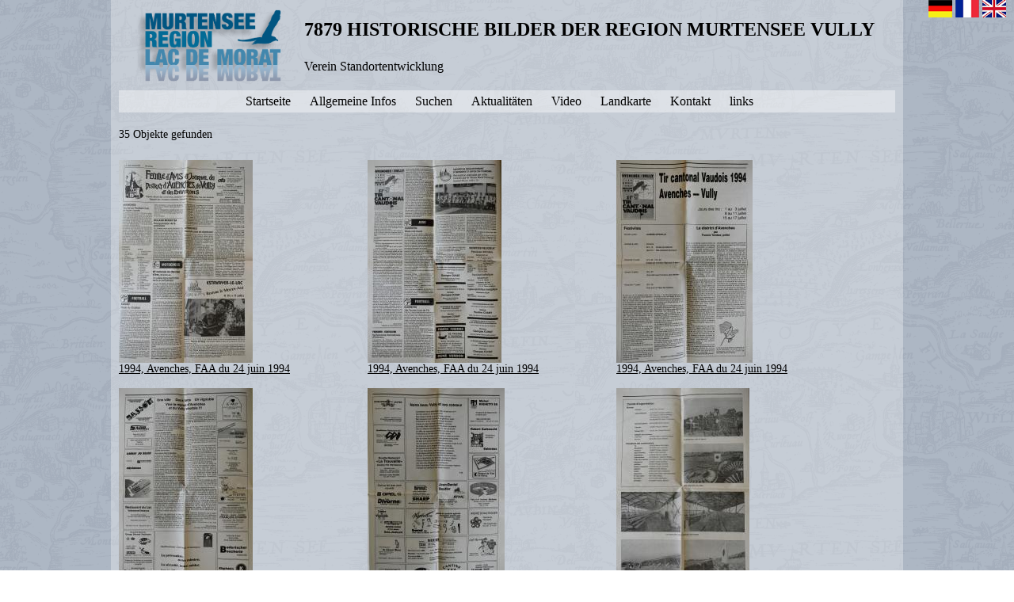

--- FILE ---
content_type: text/html; charset=UTF-8
request_url: https://murtenseevully-history.ch/list.php?ACT=LIST&TYPE=histent&p_year_FROM=1994&p_year_TO=1994
body_size: 3580
content:
<html>
    <head>
	<title>Search</title>
	<link rel='stylesheet' type='text/css' href='/html-content-css.css' />	<link rel="icon" href="/favicon.png" type="image/png">
    </head>
    <body style="background-image:url('statpics/bg1.png'); padding:0px; margin:0px padding:0px; margin:0px; overflow-y: scroll;" > 
	<center>
	<div style='display:inline-block; background:rgba(255,255,255,0.3); padding:0px; margin:0px; min-height:100vh;'> 
		<div valign='top' style="height:10px; border-style:none;">
		</div>
		<div valign='top' style="width:1000px; max-width:100vw; border-style:none; ">
			<div>  <!-- style='padding-left:10px;'>  -->
				<table border="0" cellpadding="1" cellspacing="1">
	<tbody>
		<tr>
			<td rowspan="3" style="white-space:nowrap; width:210px"><img alt="" src="/files/msvh_logo.png" style="height:91px; width:184px" /></td>
			<td><span style="font-size:24px"><strong>7879 HISTORISCHE BILDER DER REGION MURTENSEE VULLY</strong>&nbsp;</span></td>
		</tr>
		<tr>
			<td><span style="font-size:16px">Verein Standortentwicklung &nbsp;</span></td>
		</tr>
	</tbody>
</table>
			</div>
		</div>
	<center>
		<div style="position:absolute; top:0px; right:10px; ">
			<a href='/list.php?ACT=LIST&TYPE=histent&p_year_FROM=1994&p_year_TO=1994&smssetlanguage=DE'><img alt="D" height="22" width="30" src="statpics/flag_de.png"></a>
<a href='/list.php?ACT=LIST&TYPE=histent&p_year_FROM=1994&p_year_TO=1994&smssetlanguage=FR'><img alt="F" height="22" width="30" src="statpics/flag_fr.png"></a>
<a href='/list.php?ACT=LIST&TYPE=histent&p_year_FROM=1994&p_year_TO=1994&smssetlanguage=EN'><img alt="E" height="22" width="30" src="statpics/flag_en.png"></a>
		</div>
		<div style='max-width:90vw; margin: 10px 10px; padding: 5px 0px; background:rgba(255,255,255,0.4);'>
			<a href='index.php?page=38546986610038' style='text-decoration:none;'><div style=" display:inline; cursor:pointer;  white-space:nowrap; background-image:url('pics/menubtn1.png'); background-size:100% 100%; padding-right:20px; font-size:16px; ">    Startseite</div></a>
<a href='index.php?page=23030470974301' style='text-decoration:none;'><div style=" display:inline; cursor:pointer;  white-space:nowrap; background-image:url('pics/menubtn1.png'); background-size:100% 100%; padding-right:20px; font-size:16px; ">    Allgemeine Infos</div></a>
<a href='./search.php' style='text-decoration:none;'><div style=" display:inline; cursor:pointer;  white-space:nowrap; background-image:url('pics/menubtn1.png'); background-size:100% 100%; padding-right:20px; font-size:16px; ">    Suchen</div></a>
<a href='index.php?page=80864278150428' style='text-decoration:none;'><div style=" display:inline; cursor:pointer;  white-space:nowrap; background-image:url('pics/menubtn1.png'); background-size:100% 100%; padding-right:20px; font-size:16px; ">    Aktualitäten</div></a>
<a href='http://www.murtenseevully-history.ch/list.php?p_year_FROM=0&p_year_TO=3000&p_theme_52953803407900=true&p_name=&p_notes=&ACT=LIST&TYPE=histent&MFACT=Suchen' style='text-decoration:none;'><div style=" display:inline; cursor:pointer;  white-space:nowrap; background-image:url('pics/menubtn1.png'); background-size:100% 100%; padding-right:20px; font-size:16px; ">    Video</div></a>
<a href='index.php?page=16240637047722' style='text-decoration:none;'><div style=" display:inline; cursor:pointer;  white-space:nowrap; background-image:url('pics/menubtn1.png'); background-size:100% 100%; padding-right:20px; font-size:16px; ">    Landkarte</div></a>
<a href='index.php?page=40134755058825' style='text-decoration:none;'><div style=" display:inline; cursor:pointer;  white-space:nowrap; background-image:url('pics/menubtn1.png'); background-size:100% 100%; padding-right:20px; font-size:16px; ">    Kontakt</div></a>
<a href='index.php?page=5220714353249' style='text-decoration:none;'><div style=" display:inline; cursor:pointer;  white-space:nowrap; background-image:url('pics/menubtn1.png'); background-size:100% 100%; padding-right:20px; font-size:16px; ">    links</div></a>
		</div>
	</center>
	<center>
	    <div style='max-width:1000px; text-align:left;'>
			<div style='padding-top:10px; padding-bottom:10px; padding-right:30px; padding-left:10px; max-width:990px;'>
				<div style='height: 40px'>35 Objekte gefunden</div><div style='display:inline-table;  width:300px; max-height:300px; max-width:300px; padding-right:10px; '>
<a href='show.php?id=73786269011422&_p_year_FROM=1994&_p_year_TO=1994&_TYPE=histent&_ACT=LIST' style='display:block;'>
<img src='/files/_tns/Red_NIK3738_1994.jpg' style=' max-height:300px; max-width:300px; ' ><br>
1994, Avenches, FAA du 24 juin 1994<br>
</a>
<br>
</div>
<div style='display:inline-table;  width:300px; max-height:300px; max-width:300px; padding-right:10px; '>
<a href='show.php?id=73786269011422&_p_year_FROM=1994&_p_year_TO=1994&_TYPE=histent&_ACT=LIST' style='display:block;'>
<img src='/files/_tns/Red_NIK3738a_1994.jpg' style=' max-height:300px; max-width:300px; ' ><br>
1994, Avenches, FAA du 24 juin 1994<br>
</a>
<br>
</div>
<div style='display:inline-table;  width:300px; max-height:300px; max-width:300px; padding-right:10px; '>
<a href='show.php?id=73786269011422&_p_year_FROM=1994&_p_year_TO=1994&_TYPE=histent&_ACT=LIST' style='display:block;'>
<img src='/files/_tns/Red_NIK3738b_1994.jpg' style=' max-height:300px; max-width:300px; ' ><br>
1994, Avenches, FAA du 24 juin 1994<br>
</a>
<br>
</div>
<div style='display:inline-table;  width:300px; max-height:300px; max-width:300px; padding-right:10px; '>
<a href='show.php?id=73786269011422&_p_year_FROM=1994&_p_year_TO=1994&_TYPE=histent&_ACT=LIST' style='display:block;'>
<img src='/files/_tns/Red_NIK3738c_1994.jpg' style=' max-height:300px; max-width:300px; ' ><br>
1994, Avenches, FAA du 24 juin 1994<br>
</a>
<br>
</div>
<div style='display:inline-table;  width:300px; max-height:300px; max-width:300px; padding-right:10px; '>
<a href='show.php?id=73786269011422&_p_year_FROM=1994&_p_year_TO=1994&_TYPE=histent&_ACT=LIST' style='display:block;'>
<img src='/files/_tns/Red_NIK3738d_1994.jpg' style=' max-height:300px; max-width:300px; ' ><br>
1994, Avenches, FAA du 24 juin 1994<br>
</a>
<br>
</div>
<div style='display:inline-table;  width:300px; max-height:300px; max-width:300px; padding-right:10px; '>
<a href='show.php?id=73786269011422&_p_year_FROM=1994&_p_year_TO=1994&_TYPE=histent&_ACT=LIST' style='display:block;'>
<img src='/files/_tns/Red_NIK3738e_1994.jpg' style=' max-height:300px; max-width:300px; ' ><br>
1994, Avenches, FAA du 24 juin 1994<br>
</a>
<br>
</div>
<div style='display:inline-table;  width:300px; max-height:300px; max-width:300px; padding-right:10px; '>
<a href='show.php?id=73786269011422&_p_year_FROM=1994&_p_year_TO=1994&_TYPE=histent&_ACT=LIST' style='display:block;'>
<img src='/files/_tns/Red_NIK3738f_1994.jpg' style=' max-height:300px; max-width:300px; ' ><br>
1994, Avenches, FAA du 24 juin 1994<br>
</a>
<br>
</div>
<div style='display:inline-table;  width:300px; max-height:300px; max-width:300px; padding-right:10px; '>
<a href='show.php?id=73786269011422&_p_year_FROM=1994&_p_year_TO=1994&_TYPE=histent&_ACT=LIST' style='display:block;'>
<img src='/files/_tns/Red_NIK3738g_1994.jpg' style=' max-height:300px; max-width:300px; ' ><br>
1994, Avenches, FAA du 24 juin 1994<br>
</a>
<br>
</div>
<div style='display:inline-table;  width:300px; max-height:300px; max-width:300px; padding-right:10px; '>
<a href='show.php?id=12585862203465&_p_year_FROM=1994&_p_year_TO=1994&_TYPE=histent&_ACT=LIST' style='display:block;'>
<img src='/files/_tns/red_SCAN0609_1994.jpg' style=' max-height:300px; max-width:300px; ' ><br>
1994, Bellerive, Tir cantonal, l'équipe de cuisine<br>
</a>
<br>
</div>
<div style='display:inline-table;  width:300px; max-height:300px; max-width:300px; padding-right:10px; '>
<a href='show.php?id=29393444361618&_p_year_FROM=1994&_p_year_TO=1994&_TYPE=histent&_ACT=LIST' style='display:block;'>
<img src='/files/_tns/Tir Cantonal1.jpg' style=' max-height:300px; max-width:300px; ' ><br>
1994, Bellerive, Vin officiel du 51ième tir cantonal vaudois à Bellerive<br>
</a>
<br>
</div>
<div style='display:inline-table;  width:300px; max-height:300px; max-width:300px; padding-right:10px; '>
<a href='show.php?id=29393444361618&_p_year_FROM=1994&_p_year_TO=1994&_TYPE=histent&_ACT=LIST' style='display:block;'>
<img src='/files/_tns/RedTir Cantonal2.jpg' style=' max-height:300px; max-width:300px; ' ><br>
1994, Bellerive, Vin officiel du 51ième tir cantonal vaudois à Bellerive<br>
</a>
<br>
</div>
<div style='display:inline-table;  width:300px; max-height:300px; max-width:300px; padding-right:10px; '>
<a href='show.php?id=29393444361618&_p_year_FROM=1994&_p_year_TO=1994&_TYPE=histent&_ACT=LIST' style='display:block;'>
<img src='/files/_tns/RedTirCV_1994.jpg' style=' max-height:300px; max-width:300px; ' ><br>
1994, Bellerive, Vin officiel du 51ième tir cantonal vaudois à Bellerive<br>
</a>
<br>
</div>
<div style='display:inline-table;  width:300px; max-height:300px; max-width:300px; padding-right:10px; '>
<a href='show.php?id=30797042043947&_p_year_FROM=1994&_p_year_TO=1994&_TYPE=histent&_ACT=LIST' style='display:block;'>
<img src='/files/_tns/Red_NIK7653.jpg' style=' max-height:300px; max-width:300px; ' ><br>
1994, Bellerive, Etiquettes du vin officiel du tir cantonal vaudois à Bellerive<br>
</a>
<br>
</div>
<div style='display:inline-table;  width:300px; max-height:300px; max-width:300px; padding-right:10px; '>
<a href='show.php?id=30797042043947&_p_year_FROM=1994&_p_year_TO=1994&_TYPE=histent&_ACT=LIST' style='display:block;'>
<img src='/files/_tns/Red_NIK7652a.jpg' style=' max-height:300px; max-width:300px; ' ><br>
1994, Bellerive, Etiquettes du vin officiel du tir cantonal vaudois à Bellerive<br>
</a>
<br>
</div>
<div style='display:inline-table;  width:300px; max-height:300px; max-width:300px; padding-right:10px; '>
<a href='show.php?id=30797042043947&_p_year_FROM=1994&_p_year_TO=1994&_TYPE=histent&_ACT=LIST' style='display:block;'>
<img src='/files/_tns/Red_NIK7651.jpg' style=' max-height:300px; max-width:300px; ' ><br>
1994, Bellerive, Etiquettes du vin officiel du tir cantonal vaudois à Bellerive<br>
</a>
<br>
</div>
<div style='display:inline-table;  width:300px; max-height:300px; max-width:300px; padding-right:10px; '>
<a href='show.php?id=30797042043947&_p_year_FROM=1994&_p_year_TO=1994&_TYPE=histent&_ACT=LIST' style='display:block;'>
<img src='/files/_tns/Red_NIK7650a.jpg' style=' max-height:300px; max-width:300px; ' ><br>
1994, Bellerive, Etiquettes du vin officiel du tir cantonal vaudois à Bellerive<br>
</a>
<br>
</div>
<div style='display:inline-table;  width:300px; max-height:300px; max-width:300px; padding-right:10px; '>
<a href='show.php?id=35771493302708&_p_year_FROM=1994&_p_year_TO=1994&_TYPE=histent&_ACT=LIST' style='display:block;'>
<img src='/files/_tns/1_TCVD94Site-001.jpg' style=' max-height:300px; max-width:300px; ' ><br>
1994, Bellerive, Tir cantonal vaudois de 1994<br>
</a>
<br>
</div>
<div style='display:inline-table;  width:300px; max-height:300px; max-width:300px; padding-right:10px; '>
<a href='show.php?id=35771493302708&_p_year_FROM=1994&_p_year_TO=1994&_TYPE=histent&_ACT=LIST' style='display:block;'>
<img src='/files/_tns/2-TCVD94_2Infrastructures.jpg' style=' max-height:300px; max-width:300px; ' ><br>
1994, Bellerive, Tir cantonal vaudois de 1994<br>
</a>
<br>
</div>
<div style='display:inline-table;  width:300px; max-height:300px; max-width:300px; padding-right:10px; '>
<a href='show.php?id=35771493302708&_p_year_FROM=1994&_p_year_TO=1994&_TYPE=histent&_ACT=LIST' style='display:block;'>
<img src='/files/_tns/3-TCVD94_3CORespBenevoles.jpg' style=' max-height:300px; max-width:300px; ' ><br>
1994, Bellerive, Tir cantonal vaudois de 1994<br>
</a>
<br>
</div>
<div style='display:inline-table;  width:300px; max-height:300px; max-width:300px; padding-right:10px; '>
<a href='show.php?id=35771493302708&_p_year_FROM=1994&_p_year_TO=1994&_TYPE=histent&_ACT=LIST' style='display:block;'>
<img src='/files/_tns/4-TCVD94_4RoisCourMedailles.jpg' style=' max-height:300px; max-width:300px; ' ><br>
1994, Bellerive, Tir cantonal vaudois de 1994<br>
</a>
<br>
</div>
<div style='display:inline-table;  width:300px; max-height:300px; max-width:300px; padding-right:10px; '>
<a href='show.php?id=35771493302708&_p_year_FROM=1994&_p_year_TO=1994&_TYPE=histent&_ACT=LIST' style='display:block;'>
<img src='/files/_tns/5-TCVD94_5 CudrefinRemisesPrix.jpg' style=' max-height:300px; max-width:300px; ' ><br>
1994, Bellerive, Tir cantonal vaudois de 1994<br>
</a>
<br>
</div>
<div style='display:inline-table;  width:300px; max-height:300px; max-width:300px; padding-right:10px; '>
<a href='show.php?id=35771493302708&_p_year_FROM=1994&_p_year_TO=1994&_TYPE=histent&_ACT=LIST' style='display:block;'>
<img src='/files/_tns/6-TCVD94_6 AvenchesRemSocietes.jpg' style=' max-height:300px; max-width:300px; ' ><br>
1994, Bellerive, Tir cantonal vaudois de 1994<br>
</a>
<br>
</div>
<div style='display:inline-table;  width:300px; max-height:300px; max-width:300px; padding-right:10px; '>
<a href='show.php?id=35771493302708&_p_year_FROM=1994&_p_year_TO=1994&_TYPE=histent&_ACT=LIST' style='display:block;'>
<img src='/files/_tns/7-TCVD94_7Memorial Inauguration.jpg' style=' max-height:300px; max-width:300px; ' ><br>
1994, Bellerive, Tir cantonal vaudois de 1994<br>
</a>
<br>
</div>
<div style='display:inline-table;  width:300px; max-height:300px; max-width:300px; padding-right:10px; '>
<a href='show.php?id=35771493302708&_p_year_FROM=1994&_p_year_TO=1994&_TYPE=histent&_ACT=LIST' style='display:block;'>
<img src='/files/_tns/8-TCVD94_8TransfDrapeauVilleneuve.jpg' style=' max-height:300px; max-width:300px; ' ><br>
1994, Bellerive, Tir cantonal vaudois de 1994<br>
</a>
<br>
</div>
<div style='display:inline-table;  width:300px; max-height:300px; max-width:300px; padding-right:10px; '>
<a href='show.php?id=35771493302708&_p_year_FROM=1994&_p_year_TO=1994&_TYPE=histent&_ACT=LIST' style='display:block;'>
<img src='/files/_tns/9-TCVD94_9Portraits.jpg' style=' max-height:300px; max-width:300px; ' ><br>
1994, Bellerive, Tir cantonal vaudois de 1994<br>
</a>
<br>
</div>
<div style='display:inline-table;  width:300px; max-height:300px; max-width:300px; padding-right:10px; '>
<a href='show.php?id=35771493302708&_p_year_FROM=1994&_p_year_TO=1994&_TYPE=histent&_ACT=LIST' style='display:block;'>
<img src='/files/_tns/10-TCVD94_10 FinaleRemerciements.jpg' style=' max-height:300px; max-width:300px; ' ><br>
1994, Bellerive, Tir cantonal vaudois de 1994<br>
</a>
<br>
</div>
<div style='display:inline-table;  width:300px; max-height:300px; max-width:300px; padding-right:10px; '>
<a href='show.php?id=35771493302708&_p_year_FROM=1994&_p_year_TO=1994&_TYPE=histent&_ACT=LIST' style='display:block;'>
<img src='/files/_tns/11-TCVD94_11 autres divers.jpg' style=' max-height:300px; max-width:300px; ' ><br>
1994, Bellerive, Tir cantonal vaudois de 1994<br>
</a>
<br>
</div>
<div style='display:inline-table;  width:300px; max-height:300px; max-width:300px; padding-right:10px; '>
<a href='show.php?id=35771493302708&_p_year_FROM=1994&_p_year_TO=1994&_TYPE=histent&_ACT=LIST' style='display:block;'>
<img src='/files/_tns/12-TCVD94_12ExtraitsRappFinal.jpg' style=' max-height:300px; max-width:300px; ' ><br>
1994, Bellerive, Tir cantonal vaudois de 1994<br>
</a>
<br>
</div>
<div style='display:inline-table;  width:300px; max-height:300px; max-width:300px; padding-right:10px; '>
<a href='show.php?id=38665501263213&_p_year_FROM=1994&_p_year_TO=1994&_TYPE=histent&_ACT=LIST' style='display:block;'>
<img src='/files/_tns/RedArchChab4910.jpg' style=' max-height:300px; max-width:300px; ' ><br>
1994, Bellerive, Le comité d'organisation du tir cantonal vaudois à Bellerive<br>
</a>
<br>
</div>
<div style='display:inline-table;  width:300px; max-height:300px; max-width:300px; padding-right:10px; '>
<a href='show.php?id=45355615397024&_p_year_FROM=1994&_p_year_TO=1994&_TYPE=histent&_ACT=LIST' style='display:block;'>
<img src='/files/_tns/red_SCAN0596_1994.jpg' style=' max-height:300px; max-width:300px; ' ><br>
1994, Bellerive, Tir cantonal<br>
</a>
<br>
</div>
<div style='display:inline-table;  width:300px; max-height:300px; max-width:300px; padding-right:10px; '>
<a href='show.php?id=46743587135278&_p_year_FROM=1994&_p_year_TO=1994&_TYPE=histent&_ACT=LIST' style='display:block;'>
<img src='/files/_tns/red_SCAN0606_1994.jpg' style=' max-height:300px; max-width:300px; ' ><br>
1994, Bellerive, Tir cantonal, dans la cantine<br>
</a>
<br>
</div>
<div style='display:inline-table;  width:300px; max-height:300px; max-width:300px; padding-right:10px; '>
<a href='show.php?id=78085326095124&_p_year_FROM=1994&_p_year_TO=1994&_TYPE=histent&_ACT=LIST' style='display:block;'>
<img src='/files/_tns/RedMonney4_1994.jpg' style=' max-height:300px; max-width:300px; ' ><br>
1994, Bellerive, Roger Monney, ferronnier et sculpteur, dans la cantine de la fête du tir cantonal à Bellerive<br>
</a>
<br>
</div>
<div style='display:inline-table;  width:300px; max-height:300px; max-width:300px; padding-right:10px; '>
<a href='show.php?id=78085326095124&_p_year_FROM=1994&_p_year_TO=1994&_TYPE=histent&_ACT=LIST' style='display:block;'>
<img src='/files/_tns/RedMonney3_1994.jpg' style=' max-height:300px; max-width:300px; ' ><br>
1994, Bellerive, Roger Monney, ferronnier et sculpteur, dans la cantine de la fête du tir cantonal à Bellerive<br>
</a>
<br>
</div>
<div style='display:inline-table;  width:300px; max-height:300px; max-width:300px; padding-right:10px; '>
<a href='show.php?id=78085326095124&_p_year_FROM=1994&_p_year_TO=1994&_TYPE=histent&_ACT=LIST' style='display:block;'>
<img src='/files/_tns/RedMonney1_1994.jpg' style=' max-height:300px; max-width:300px; ' ><br>
1994, Bellerive, Roger Monney, ferronnier et sculpteur, dans la cantine de la fête du tir cantonal à Bellerive<br>
</a>
<br>
</div>
<div style='display:inline-table;  width:300px; max-height:300px; max-width:300px; padding-right:10px; '>
<a href='show.php?id=78085326095124&_p_year_FROM=1994&_p_year_TO=1994&_TYPE=histent&_ACT=LIST' style='display:block;'>
<img src='/files/_tns/RedMonney3_1994_1.jpg' style=' max-height:300px; max-width:300px; ' ><br>
1994, Bellerive, Roger Monney, ferronnier et sculpteur, dans la cantine de la fête du tir cantonal à Bellerive<br>
</a>
<br>
</div>
<div style='display:inline-table;  width:300px; max-height:300px; max-width:300px; padding-right:10px; '>
<a href='show.php?id=80610998154502&_p_year_FROM=1994&_p_year_TO=1994&_TYPE=histent&_ACT=LIST' style='display:block;'>
<img src='/files/_tns/Red_NIK3729_1994.jpg' style=' max-height:300px; max-width:300px; ' ><br>
1994, Bellerive, Tir cantonal vaudois à Bellerive<br>
</a>
<br>
</div>
<div style='display:inline-table;  width:300px; max-height:300px; max-width:300px; padding-right:10px; '>
<a href='show.php?id=80610998154502&_p_year_FROM=1994&_p_year_TO=1994&_TYPE=histent&_ACT=LIST' style='display:block;'>
<img src='/files/_tns/Red_NIK3730_1994.jpg' style=' max-height:300px; max-width:300px; ' ><br>
1994, Bellerive, Tir cantonal vaudois à Bellerive<br>
</a>
<br>
</div>
<div style='display:inline-table;  width:300px; max-height:300px; max-width:300px; padding-right:10px; '>
<a href='show.php?id=80610998154502&_p_year_FROM=1994&_p_year_TO=1994&_TYPE=histent&_ACT=LIST' style='display:block;'>
<img src='/files/_tns/Red_NIK3731_1994.jpg' style=' max-height:300px; max-width:300px; ' ><br>
1994, Bellerive, Tir cantonal vaudois à Bellerive<br>
</a>
<br>
</div>
<div style='display:inline-table;  width:300px; max-height:300px; max-width:300px; padding-right:10px; '>
<a href='show.php?id=80610998154502&_p_year_FROM=1994&_p_year_TO=1994&_TYPE=histent&_ACT=LIST' style='display:block;'>
<img src='/files/_tns/Red_NIK3732_1994.jpg' style=' max-height:300px; max-width:300px; ' ><br>
1994, Bellerive, Tir cantonal vaudois à Bellerive<br>
</a>
<br>
</div>
<div style='display:inline-table;  width:300px; max-height:300px; max-width:300px; padding-right:10px; '>
<a href='show.php?id=80610998154502&_p_year_FROM=1994&_p_year_TO=1994&_TYPE=histent&_ACT=LIST' style='display:block;'>
<img src='/files/_tns/Red_NIK3733_1994.jpg' style=' max-height:300px; max-width:300px; ' ><br>
1994, Bellerive, Tir cantonal vaudois à Bellerive<br>
</a>
<br>
</div>
<div style='display:inline-table;  width:300px; max-height:300px; max-width:300px; padding-right:10px; '>
<a href='show.php?id=80610998154502&_p_year_FROM=1994&_p_year_TO=1994&_TYPE=histent&_ACT=LIST' style='display:block;'>
<img src='/files/_tns/Red_NIK3734_1994.jpg' style=' max-height:300px; max-width:300px; ' ><br>
1994, Bellerive, Tir cantonal vaudois à Bellerive<br>
</a>
<br>
</div>
<div style='display:inline-table;  width:300px; max-height:300px; max-width:300px; padding-right:10px; '>
<a href='show.php?id=80610998154502&_p_year_FROM=1994&_p_year_TO=1994&_TYPE=histent&_ACT=LIST' style='display:block;'>
<img src='/files/_tns/Red_NIK3735_1994.jpg' style=' max-height:300px; max-width:300px; ' ><br>
1994, Bellerive, Tir cantonal vaudois à Bellerive<br>
</a>
<br>
</div>
<div style='display:inline-table;  width:300px; max-height:300px; max-width:300px; padding-right:10px; '>
<a href='show.php?id=80610998154502&_p_year_FROM=1994&_p_year_TO=1994&_TYPE=histent&_ACT=LIST' style='display:block;'>
<img src='/files/_tns/Red_NIK3736_1994.jpg' style=' max-height:300px; max-width:300px; ' ><br>
1994, Bellerive, Tir cantonal vaudois à Bellerive<br>
</a>
<br>
</div>
<div style='display:inline-table;  width:300px; max-height:300px; max-width:300px; padding-right:10px; '>
<a href='show.php?id=80610998154502&_p_year_FROM=1994&_p_year_TO=1994&_TYPE=histent&_ACT=LIST' style='display:block;'>
<img src='/files/_tns/Red_NIK3737_1994.jpg' style=' max-height:300px; max-width:300px; ' ><br>
1994, Bellerive, Tir cantonal vaudois à Bellerive<br>
</a>
<br>
</div>
<div style='display:inline-table;  width:300px; max-height:300px; max-width:300px; padding-right:10px; '>
<a href='show.php?id=85283019317149&_p_year_FROM=1994&_p_year_TO=1994&_TYPE=histent&_ACT=LIST' style='display:block;'>
<img src='/files/_tns/red_SCAN0601_1994.jpg' style=' max-height:300px; max-width:300px; ' ><br>
1994, Bellerive, Tir cantonal, stand de tir<br>
</a>
<br>
</div>
<div style='display:inline-table;  width:300px; max-height:300px; max-width:300px; padding-right:10px; '>
<a href='show.php?id=90609656421113&_p_year_FROM=1994&_p_year_TO=1994&_TYPE=histent&_ACT=LIST' style='display:block;'>
<img src='/files/_tns/RedTirCant3_1994.jpg' style=' max-height:300px; max-width:300px; ' ><br>
1994, Bellerive, Tir cantonal vaudois à Bellerive<br>
</a>
<br>
</div>
<div style='display:inline-table;  width:300px; max-height:300px; max-width:300px; padding-right:10px; '>
<a href='show.php?id=90609656421113&_p_year_FROM=1994&_p_year_TO=1994&_TYPE=histent&_ACT=LIST' style='display:block;'>
<img src='/files/_tns/RedTirCant2_1994.jpg' style=' max-height:300px; max-width:300px; ' ><br>
1994, Bellerive, Tir cantonal vaudois à Bellerive<br>
</a>
<br>
</div>
<div style='display:inline-table;  width:300px; max-height:300px; max-width:300px; padding-right:10px; '>
<a href='show.php?id=90609656421113&_p_year_FROM=1994&_p_year_TO=1994&_TYPE=histent&_ACT=LIST' style='display:block;'>
<img src='/files/_tns/RedTirCant1_1994.jpg' style=' max-height:300px; max-width:300px; ' ><br>
1994, Bellerive, Tir cantonal vaudois à Bellerive<br>
</a>
<br>
</div>
<div style='display:inline-table;  width:300px; max-height:300px; max-width:300px; padding-right:10px; '>
<a href='show.php?id=90609656421113&_p_year_FROM=1994&_p_year_TO=1994&_TYPE=histent&_ACT=LIST' style='display:block;'>
<img src='/files/_tns/RedTirCant3_1994_1.jpg' style=' max-height:300px; max-width:300px; ' ><br>
1994, Bellerive, Tir cantonal vaudois à Bellerive<br>
</a>
<br>
</div>
<div style='display:inline-table;  width:300px; max-height:300px; max-width:300px; padding-right:10px; '>
<a href='show.php?id=90609656421113&_p_year_FROM=1994&_p_year_TO=1994&_TYPE=histent&_ACT=LIST' style='display:block;'>
<img src='/files/_tns/RedTirCant4_1994.jpg' style=' max-height:300px; max-width:300px; ' ><br>
1994, Bellerive, Tir cantonal vaudois à Bellerive<br>
</a>
<br>
</div>
<div style='display:inline-table;  width:300px; max-height:300px; max-width:300px; padding-right:10px; '>
<a href='show.php?id=90609656421113&_p_year_FROM=1994&_p_year_TO=1994&_TYPE=histent&_ACT=LIST' style='display:block;'>
<img src='/files/_tns/RedTirCant5_1994.jpg' style=' max-height:300px; max-width:300px; ' ><br>
1994, Bellerive, Tir cantonal vaudois à Bellerive<br>
</a>
<br>
</div>
<div style='display:inline-table;  width:300px; max-height:300px; max-width:300px; padding-right:10px; '>
<a href='show.php?id=94037705344561&_p_year_FROM=1994&_p_year_TO=1994&_TYPE=histent&_ACT=LIST' style='display:block;'>
<img src='/files/_tns/red_SCAN0602_1994.jpg' style=' max-height:300px; max-width:300px; ' ><br>
1994, Bellerive, Tir cantonal, ensemble du site<br>
</a>
<br>
</div>
<div style='display:inline-table;  width:300px; max-height:300px; max-width:300px; padding-right:10px; '>
<a href='show.php?id=18127469957072&_p_year_FROM=1994&_p_year_TO=1994&_TYPE=histent&_ACT=LIST' style='display:block;'>
<img src='/files/_tns/Red_NIK8179.jpg' style=' max-height:300px; max-width:300px; ' ><br>
1994, Chabrey, A votre bonne santé. Clients du restaurant du Cheval Blanc de Chabrey<br>
</a>
<br>
</div>
<div style='display:inline-table;  width:300px; max-height:300px; max-width:300px; padding-right:10px; '>
<a href='show.php?id=34769173785003&_p_year_FROM=1994&_p_year_TO=1994&_TYPE=histent&_ACT=LIST' style='display:block;'>
<img src='/files/_tns/Red_NIK8174.jpg' style=' max-height:300px; max-width:300px; ' ><br>
1994, Chabrey, Rudi et Doris perruqués en fête au Cheval Blanc<br>
</a>
<br>
</div>
<div style='display:inline-table;  width:300px; max-height:300px; max-width:300px; padding-right:10px; '>
<a href='show.php?id=21026541067906&_p_year_FROM=1994&_p_year_TO=1994&_TYPE=histent&_ACT=LIST' style='display:block;'>
<img src='/files/_tns/Red_NIK3071_1994.jpg' style=' max-height:300px; max-width:300px; ' ><br>
1994, Cotterd, Le petit choeur du Vully "Les Mousaillons"<br>
</a>
<br>
</div>
<div style='display:inline-table;  width:300px; max-height:300px; max-width:300px; padding-right:10px; '>
<a href='show.php?id=30574479607376&_p_year_FROM=1994&_p_year_TO=1994&_TYPE=histent&_ACT=LIST' style='display:block;'>
<img src='/files/_tns/Red_NIK4539_1994.jpg' style=' max-height:300px; max-width:300px; ' ><br>
1994, Montmagny, Réception en gare d'Avenches lors du Défi 132 <br>
</a>
<br>
</div>
<div style='display:inline-table;  width:300px; max-height:300px; max-width:300px; padding-right:10px; '>
<a href='show.php?id=35447249615941&_p_year_FROM=1994&_p_year_TO=1994&_TYPE=histent&_ACT=LIST' style='display:block;'>
<img src='/files/_tns/RedMontmagny_1994.jpg' style=' max-height:300px; max-width:300px; ' ><br>
1994, Montmagny, Panneau indicateur pour situer Montmagny dans le monde<br>
</a>
<br>
</div>
<div style='display:inline-table;  width:300px; max-height:300px; max-width:300px; padding-right:10px; '>
<a href='show.php?id=35447249615941&_p_year_FROM=1994&_p_year_TO=1994&_TYPE=histent&_ACT=LIST' style='display:block;'>
<img src='/files/_tns/RedNIK6137_Mai1999_1.jpg' style=' max-height:300px; max-width:300px; ' ><br>
1994, Montmagny, Panneau indicateur pour situer Montmagny dans le monde<br>
</a>
<br>
</div>
<div style='display:inline-table;  width:300px; max-height:300px; max-width:300px; padding-right:10px; '>
<a href='show.php?id=44573774712965&_p_year_FROM=1994&_p_year_TO=1994&_TYPE=histent&_ACT=LIST' style='display:block;'>
<img src='/files/_tns/Red_NIK4536_1994.jpg' style=' max-height:300px; max-width:300px; ' ><br>
1994, Montmagny, Vue de Montmagny et du château d'eau<br>
</a>
<br>
</div>
<div style='display:inline-table;  width:300px; max-height:300px; max-width:300px; padding-right:10px; '>
<a href='show.php?id=46548832214580&_p_year_FROM=1994&_p_year_TO=1994&_TYPE=histent&_ACT=LIST' style='display:block;'>
<img src='/files/_tns/Red_NIK4540_1994.jpg' style=' max-height:300px; max-width:300px; ' ><br>
1994, Montmagny, Diplôme de remerciements<br>
</a>
<br>
</div>
<div style='display:inline-table;  width:300px; max-height:300px; max-width:300px; padding-right:10px; '>
<a href='show.php?id=50310732492215&_p_year_FROM=1994&_p_year_TO=1994&_TYPE=histent&_ACT=LIST' style='display:block;'>
<img src='/files/_tns/Red_NIK4537_1994.jpg' style=' max-height:300px; max-width:300px; ' ><br>
1994, Montmagny, Réception lors du Défi 132<br>
</a>
<br>
</div>
<div style='display:inline-table;  width:300px; max-height:300px; max-width:300px; padding-right:10px; '>
<a href='show.php?id=57382559588516&_p_year_FROM=1994&_p_year_TO=1994&_TYPE=histent&_ACT=LIST' style='display:block;'>
<img src='/files/_tns/Red_NIK4538_1994.jpg' style=' max-height:300px; max-width:300px; ' ><br>
1994, Montmagny, Une mémorable fête villageoise<br>
</a>
<br>
</div>
<div style='display:inline-table;  width:300px; max-height:300px; max-width:300px; padding-right:10px; '>
<a href='show.php?id=84918709463640&_p_year_FROM=1994&_p_year_TO=1994&_TYPE=histent&_ACT=LIST' style='display:block;'>
<img src='/files/_tns/RedArchChab4906.jpg' style=' max-height:300px; max-width:300px; ' ><br>
1994, Mur VD / FR, Albert et Laurent Amiet en grandes discussions lors du tir cantonal à Bellerive<br>
</a>
<br>
</div>
<div style='display:inline-table;  width:300px; max-height:300px; max-width:300px; padding-right:10px; '>
<a href='show.php?id=93695297249885&_p_year_FROM=1994&_p_year_TO=1994&_TYPE=histent&_ACT=LIST' style='display:block;'>
<img src='/files/_tns/Red_CAN6818.jpg' style=' max-height:300px; max-width:300px; ' ><br>
1994, Mur VD / FR, Marcel Besse, cordonnier<br>
</a>
<br>
</div>
<div style='display:inline-table;  width:300px; max-height:300px; max-width:300px; padding-right:10px; '>
<a href='show.php?id=93695297249885&_p_year_FROM=1994&_p_year_TO=1994&_TYPE=histent&_ACT=LIST' style='display:block;'>
<img src='/files/_tns/_CAN6817a2.jpg' style=' max-height:300px; max-width:300px; ' ><br>
1994, Mur VD / FR, Marcel Besse, cordonnier<br>
</a>
<br>
</div>
<div style='display:inline-table;  width:300px; max-height:300px; max-width:300px; padding-right:10px; '>
<a href='show.php?id=23581177148380&_p_year_FROM=1994&_p_year_TO=1994&_TYPE=histent&_ACT=LIST' style='display:block;'>
<img src='/files/_tns/RedDSC_5191.jpg' style=' max-height:300px; max-width:300px; ' ><br>
1994, Môtier, Cave de la Tour Môtier Vully<br>
</a>
<br>
</div>
<div style='display:inline-table;  width:300px; max-height:300px; max-width:300px; padding-right:10px; '>
<a href='show.php?id=23581177148380&_p_year_FROM=1994&_p_year_TO=1994&_TYPE=histent&_ACT=LIST' style='display:block;'>
<img src='/files/_tns/RedDSC_5192.jpg' style=' max-height:300px; max-width:300px; ' ><br>
1994, Môtier, Cave de la Tour Môtier Vully<br>
</a>
<br>
</div>
<div style='display:inline-table;  width:300px; max-height:300px; max-width:300px; padding-right:10px; '>
<a href='show.php?id=16569916968903&_p_year_FROM=1994&_p_year_TO=1994&_TYPE=histent&_ACT=LIST' style='display:block;'>
<img src='/files/_tns/RedGironSalavaux_1994.jpg' style=' max-height:300px; max-width:300px; ' ><br>
1994, Salavaux, 62ième Giron des chanteurs du Vully et de la Basse-Broye<br>
</a>
<br>
</div>
<div style='display:inline-table;  width:300px; max-height:300px; max-width:300px; padding-right:10px; '>
<a href='show.php?id=16569916968903&_p_year_FROM=1994&_p_year_TO=1994&_TYPE=histent&_ACT=LIST' style='display:block;'>
<img src='/files/_tns/RedGironSalavauxa_1994.jpg' style=' max-height:300px; max-width:300px; ' ><br>
1994, Salavaux, 62ième Giron des chanteurs du Vully et de la Basse-Broye<br>
</a>
<br>
</div>
<div style='display:inline-table;  width:300px; max-height:300px; max-width:300px; padding-right:10px; '>
<a href='show.php?id=16569916968903&_p_year_FROM=1994&_p_year_TO=1994&_TYPE=histent&_ACT=LIST' style='display:block;'>
<img src='/files/_tns/RedGironSalavauxb_1994.jpg' style=' max-height:300px; max-width:300px; ' ><br>
1994, Salavaux, 62ième Giron des chanteurs du Vully et de la Basse-Broye<br>
</a>
<br>
</div>
<div style='display:inline-table;  width:300px; max-height:300px; max-width:300px; padding-right:10px; '>
<a href='show.php?id=16569916968903&_p_year_FROM=1994&_p_year_TO=1994&_TYPE=histent&_ACT=LIST' style='display:block;'>
<img src='/files/_tns/RedGironSalavauxc_1994.jpg' style=' max-height:300px; max-width:300px; ' ><br>
1994, Salavaux, 62ième Giron des chanteurs du Vully et de la Basse-Broye<br>
</a>
<br>
</div>
<div style='display:inline-table;  width:300px; max-height:300px; max-width:300px; padding-right:10px; '>
<a href='show.php?id=16569916968903&_p_year_FROM=1994&_p_year_TO=1994&_TYPE=histent&_ACT=LIST' style='display:block;'>
<img src='/files/_tns/RedGironSalavauxd_1994.jpg' style=' max-height:300px; max-width:300px; ' ><br>
1994, Salavaux, 62ième Giron des chanteurs du Vully et de la Basse-Broye<br>
</a>
<br>
</div>
<div style='display:inline-table;  width:300px; max-height:300px; max-width:300px; padding-right:10px; '>
<a href='show.php?id=16569916968903&_p_year_FROM=1994&_p_year_TO=1994&_TYPE=histent&_ACT=LIST' style='display:block;'>
<img src='/files/_tns/RedGironSalavauxe_1994.jpg' style=' max-height:300px; max-width:300px; ' ><br>
1994, Salavaux, 62ième Giron des chanteurs du Vully et de la Basse-Broye<br>
</a>
<br>
</div>
<div style='display:inline-table;  width:300px; max-height:300px; max-width:300px; padding-right:10px; '>
<a href='show.php?id=20166569609072&_p_year_FROM=1994&_p_year_TO=1994&_TYPE=histent&_ACT=LIST' style='display:block;'>
<img src='/files/_tns/Red_NIK3025.jpg' style=' max-height:300px; max-width:300px; ' ><br>
1994, Salavaux, Poème d'Ami Monney pour la chorale l'Hélvétienne<br>
</a>
<br>
</div>
<div style='display:inline-table;  width:300px; max-height:300px; max-width:300px; padding-right:10px; '>
<a href='show.php?id=49688034580988&_p_year_FROM=1994&_p_year_TO=1994&_TYPE=histent&_ACT=LIST' style='display:block;'>
<img src='/files/_tns/Red_NIK2977_1994.jpg' style=' max-height:300px; max-width:300px; ' ><br>
1994, Salavaux, Giron du choeur-mixte à Salavaux<br>
</a>
<br>
</div>
<div style='display:inline-table;  width:300px; max-height:300px; max-width:300px; padding-right:10px; '>
<a href='show.php?id=49688034580988&_p_year_FROM=1994&_p_year_TO=1994&_TYPE=histent&_ACT=LIST' style='display:block;'>
<img src='/files/_tns/Red_NIK2977a_1994.jpg' style=' max-height:300px; max-width:300px; ' ><br>
1994, Salavaux, Giron du choeur-mixte à Salavaux<br>
</a>
<br>
</div>
<div style='display:inline-table;  width:300px; max-height:300px; max-width:300px; padding-right:10px; '>
<a href='show.php?id=49688034580988&_p_year_FROM=1994&_p_year_TO=1994&_TYPE=histent&_ACT=LIST' style='display:block;'>
<img src='/files/_tns/Red_NIK2977b_1994.jpg' style=' max-height:300px; max-width:300px; ' ><br>
1994, Salavaux, Giron du choeur-mixte à Salavaux<br>
</a>
<br>
</div>
<div style='display:inline-table;  width:300px; max-height:300px; max-width:300px; padding-right:10px; '>
<a href='show.php?id=49688034580988&_p_year_FROM=1994&_p_year_TO=1994&_TYPE=histent&_ACT=LIST' style='display:block;'>
<img src='/files/_tns/Red_NIK2977c_1994.jpg' style=' max-height:300px; max-width:300px; ' ><br>
1994, Salavaux, Giron du choeur-mixte à Salavaux<br>
</a>
<br>
</div>
<div style='display:inline-table;  width:300px; max-height:300px; max-width:300px; padding-right:10px; '>
<a href='show.php?id=49688034580988&_p_year_FROM=1994&_p_year_TO=1994&_TYPE=histent&_ACT=LIST' style='display:block;'>
<img src='/files/_tns/Red_NIK2977d_1994.jpg' style=' max-height:300px; max-width:300px; ' ><br>
1994, Salavaux, Giron du choeur-mixte à Salavaux<br>
</a>
<br>
</div>
<div style='display:inline-table;  width:300px; max-height:300px; max-width:300px; padding-right:10px; '>
<a href='show.php?id=49688034580988&_p_year_FROM=1994&_p_year_TO=1994&_TYPE=histent&_ACT=LIST' style='display:block;'>
<img src='/files/_tns/Red_NIK2977e_1994.jpg' style=' max-height:300px; max-width:300px; ' ><br>
1994, Salavaux, Giron du choeur-mixte à Salavaux<br>
</a>
<br>
</div>
<div style='display:inline-table;  width:300px; max-height:300px; max-width:300px; padding-right:10px; '>
<a href='show.php?id=49688034580988&_p_year_FROM=1994&_p_year_TO=1994&_TYPE=histent&_ACT=LIST' style='display:block;'>
<img src='/files/_tns/Red_NIK2977e_1994f.jpg' style=' max-height:300px; max-width:300px; ' ><br>
1994, Salavaux, Giron du choeur-mixte à Salavaux<br>
</a>
<br>
</div>
<div style='display:inline-table;  width:300px; max-height:300px; max-width:300px; padding-right:10px; '>
<a href='show.php?id=53999501702372&_p_year_FROM=1994&_p_year_TO=1994&_TYPE=histent&_ACT=LIST' style='display:block;'>
<img src='/files/_tns/Red00003_1.jpg' style=' max-height:300px; max-width:300px; ' ><br>
1994, Salavaux, La belle allée de peupliers à Salavaux a vécu<br>
</a>
<br>
</div>
<div style='display:inline-table;  width:300px; max-height:300px; max-width:300px; padding-right:10px; '>
<a href='show.php?id=80419563646910&_p_year_FROM=1994&_p_year_TO=1994&_TYPE=histent&_ACT=LIST' style='display:block;'>
<img src='/files/_tns/Red_NIK7851_1994.jpg' style=' max-height:300px; max-width:300px; ' ><br>
1994, Salavaux, Magasin, boucherie et buvette "chez Frieda" à la plage de Salavaux<br>
</a>
<br>
</div>
<div style='display:inline-table;  width:300px; max-height:300px; max-width:300px; padding-right:10px; '>
<a href='show.php?id=83854410368370&_p_year_FROM=1994&_p_year_TO=1994&_TYPE=histent&_ACT=LIST' style='display:block;'>
<img src='/files/_tns/Red_NIK7852_24Avril_1994.jpg' style=' max-height:300px; max-width:300px; ' ><br>
1994, Salavaux, Cortège du giron à Salavaux. Classe d'école de Cotterd. Institutrice Raymonde Paul en "Merlin"<br>
</a>
<br>
</div>
<div style='display:inline-table;  width:300px; max-height:300px; max-width:300px; padding-right:10px; '>
<a href='show.php?id=91907366627038&_p_year_FROM=1994&_p_year_TO=1994&_TYPE=histent&_ACT=LIST' style='display:block;'>
<img src='/files/_tns/Red_NIK3024.jpg' style=' max-height:300px; max-width:300px; ' ><br>
1994, Salavaux, 62ième giron des chorales du Vully et de la Basse-Broye à Salavaux<br>
</a>
<br>
</div>
<div style='display:inline-table;  width:300px; max-height:300px; max-width:300px; padding-right:10px; '>
<a href='show.php?id=95901705022468&_p_year_FROM=1994&_p_year_TO=1994&_TYPE=histent&_ACT=LIST' style='display:block;'>
<img src='/files/_tns/Red_NIK3066_1994.jpg' style=' max-height:300px; max-width:300px; ' ><br>
1994, Salavaux, 63ième giron des chanteurs du Vully et de la Basse-Broye à Salavaux<br>
</a>
<br>
</div>
<div style='display:inline-table;  width:300px; max-height:300px; max-width:300px; padding-right:10px; '>
<a href='show.php?id=95901705022468&_p_year_FROM=1994&_p_year_TO=1994&_TYPE=histent&_ACT=LIST' style='display:block;'>
<img src='/files/_tns/Red_NIK3066a_1994.jpg' style=' max-height:300px; max-width:300px; ' ><br>
1994, Salavaux, 63ième giron des chanteurs du Vully et de la Basse-Broye à Salavaux<br>
</a>
<br>
</div>
<div style='display:inline-table;  width:300px; max-height:300px; max-width:300px; padding-right:10px; '>
<a href='show.php?id=95901705022468&_p_year_FROM=1994&_p_year_TO=1994&_TYPE=histent&_ACT=LIST' style='display:block;'>
<img src='/files/_tns/Red_NIK3066b_1994.jpg' style=' max-height:300px; max-width:300px; ' ><br>
1994, Salavaux, 63ième giron des chanteurs du Vully et de la Basse-Broye à Salavaux<br>
</a>
<br>
</div>
<div style='display:inline-table;  width:300px; max-height:300px; max-width:300px; padding-right:10px; '>
<a href='show.php?id=95901705022468&_p_year_FROM=1994&_p_year_TO=1994&_TYPE=histent&_ACT=LIST' style='display:block;'>
<img src='/files/_tns/Red_NIK3066c_1994.jpg' style=' max-height:300px; max-width:300px; ' ><br>
1994, Salavaux, 63ième giron des chanteurs du Vully et de la Basse-Broye à Salavaux<br>
</a>
<br>
</div>
<div style='display:inline-table;  width:300px; max-height:300px; max-width:300px; padding-right:10px; '>
<a href='show.php?id=65269050784201&_p_year_FROM=1994&_p_year_TO=1994&_TYPE=histent&_ACT=LIST' style='display:block;'>
<img src='/files/_tns/red_jcl3237_1994.jpg' style=' max-height:300px; max-width:300px; ' ><br>
1994, Sugiez, Le camping des 3 Lacs<br>
</a>
<br>
</div>
<div style='display:inline-table;  width:300px; max-height:300px; max-width:300px; padding-right:10px; '>
<a href='show.php?id=24793901034807&_p_year_FROM=1994&_p_year_TO=1994&_TYPE=histent&_ACT=LIST' style='display:block;'>
<img src='/files/_tns/red_CCI_000027.jpg' style=' max-height:300px; max-width:300px; ' ><br>
1994, Villars-le-Grand, Boucherie campagnarde<br>
</a>
<br>
</div>
<div style='display:inline-table;  width:300px; max-height:300px; max-width:300px; padding-right:10px; '>
<a href='show.php?id=24793901034807&_p_year_FROM=1994&_p_year_TO=1994&_TYPE=histent&_ACT=LIST' style='display:block;'>
<img src='/files/_tns/red_CCI_000029.jpg' style=' max-height:300px; max-width:300px; ' ><br>
1994, Villars-le-Grand, Boucherie campagnarde<br>
</a>
<br>
</div>
<div style='display:inline-table;  width:300px; max-height:300px; max-width:300px; padding-right:10px; '>
<a href='show.php?id=24793901034807&_p_year_FROM=1994&_p_year_TO=1994&_TYPE=histent&_ACT=LIST' style='display:block;'>
<img src='/files/_tns/red_CCI_000028.jpg' style=' max-height:300px; max-width:300px; ' ><br>
1994, Villars-le-Grand, Boucherie campagnarde<br>
</a>
<br>
</div>
<br><br><a href='search.php?p_year_FROM=1994&p_year_TO=1994&TYPE=histent&ACT=LIST'>Zur&uuml;ck</a><br>
			</div>
	    </div>
	</center>
	</div>
	</center>
    </body>
</html>
